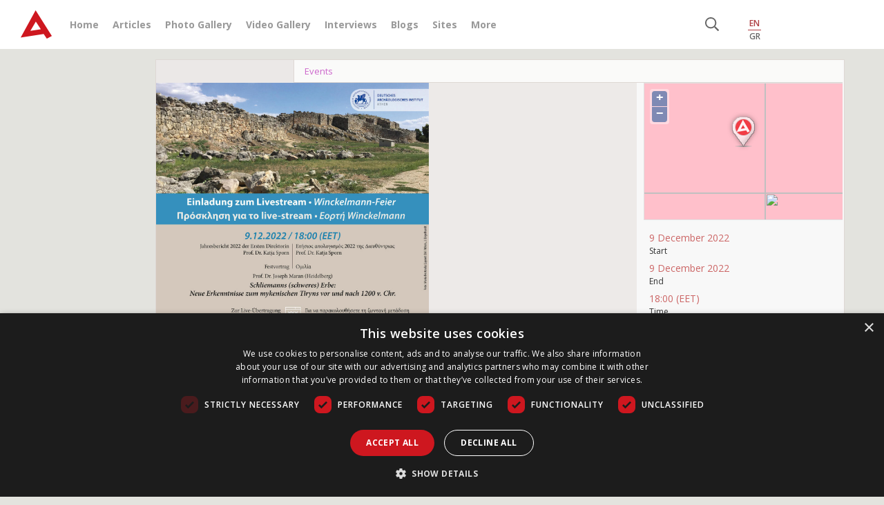

--- FILE ---
content_type: text/html; charset=UTF-8
request_url: https://www.archaeology.wiki/tools/load_more_items.php?action=more_agenta_items&paged=1&limit=2&main_post_id=129532&type=all
body_size: 670
content:
    <div class="hentry events post_id_143046">
        <div class="extra_bar">
			            	<script type="text/javascript" src="https://platform-api.sharethis.com/js/sharethis.js#property=67ab4d3f3c2c870019108a84&product=inline-share-buttons&source=platform" async="async"></script>
	<div class="sharethis-inline-share-buttons"></div>
	
                    </div>
        <div class="post_specs">
        	<span class="cat_name">Events</span>
        </div>
        <a href="https://www.archaeology.wiki/blog/agenta/from-miniature-landscapes-to-regional-histories/" class="entry-thumbnails" style="background-image: url('https://www.archaeology.wiki/wp-content/uploads/2026/01/Cycladic_Landscape_SCIP_Archive-210x210.jpg');"></a>
    	<div class="entry-info">
        	<span class="pst_date">21</span>
            <span class="pst_month">01</span>
            <span class="pst_year">'26</span>
            <span class="pst_time">10:56</span>
        </div>
        <a href="https://www.archaeology.wiki/blog/agenta/from-miniature-landscapes-to-regional-histories/" class="entry-title">From Miniature Landscapes to Regional Histories</a>
        <div class="entry-summary"><p>This lecture provides an overview of the work of the SCIP project, with a focus on its most recent work in the eastern and southern Cyclades.</p></div>
        <div class="agenta_initem_sep"></div>
       
        <div class="agenta_extra initem">
        	            <div class="first">
                                <div class="spec_set">
                    <span class="up">28 January 2026</span>
                    <span class="down">Start</span>
                </div>
                                <div class="spec_set">
                    <span class="up">28 January 2026</span>
                    <span class="down">End</span>
                </div>
                            </div>
                        <div class="spec_set">
            	<span class="up">Greece</span>
                <span class="down">The Norwegian Institute at Athens, Tsami Karatasou 5, 11742, Athens & online</span>
            </div>

        </div>   
        <a href="https://www.archaeology.wiki/blog/agenta/from-miniature-landscapes-to-regional-histories/" class="read_more">Read more</a>
            </div>
        <div class="hentry events post_id_143043">
        <div class="extra_bar">
			            	<script type="text/javascript" src="https://platform-api.sharethis.com/js/sharethis.js#property=67ab4d3f3c2c870019108a84&product=inline-share-buttons&source=platform" async="async"></script>
	<div class="sharethis-inline-share-buttons"></div>
	
                    </div>
        <div class="post_specs">
        	<span class="cat_name">Events</span>
        </div>
        <a href="https://www.archaeology.wiki/blog/agenta/inside-the-2026-whitney-biennial/" class="entry-thumbnails" style="background-image: url('https://www.archaeology.wiki/wp-content/uploads/2026/01/Guerrero_Sawyer-210x210.jpg');"></a>
    	<div class="entry-info">
        	<span class="pst_date">21</span>
            <span class="pst_month">01</span>
            <span class="pst_year">'26</span>
            <span class="pst_time">10:47</span>
        </div>
        <a href="https://www.archaeology.wiki/blog/agenta/inside-the-2026-whitney-biennial/" class="entry-title">Inside the 2026 Whitney Biennial</a>
        <div class="entry-summary"><p>This talk will provide a behind the scenes look into the curatorial process and themes of the upcoming the Whitney Biennial 2026.</p></div>
        <div class="agenta_initem_sep"></div>
       
        <div class="agenta_extra initem">
        	            <div class="first">
                                <div class="spec_set">
                    <span class="up">28 January 2026</span>
                    <span class="down">Start</span>
                </div>
                                <div class="spec_set">
                    <span class="up">28 January 2026</span>
                    <span class="down">End</span>
                </div>
                            </div>
                        <div class="spec_set">
            	<span class="up">USA</span>
                <span class="down">The Institute of Fine Arts, 1 East 78th Street, New York, NY 10075-0178</span>
            </div>

        </div>   
        <a href="https://www.archaeology.wiki/blog/agenta/inside-the-2026-whitney-biennial/" class="read_more">Read more</a>
            </div>
    <input name="max_pages" id="max_pages" type="hidden" value="10000" />